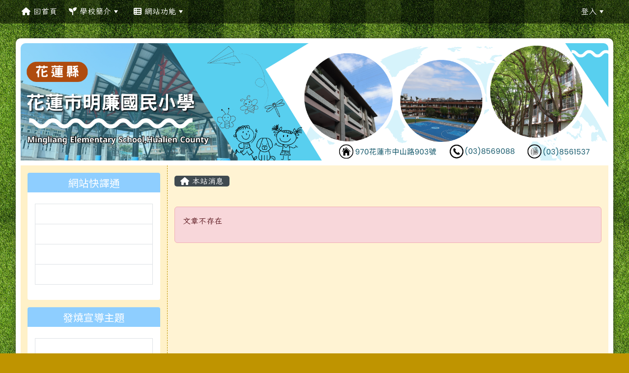

--- FILE ---
content_type: text/html; charset=UTF-8
request_url: https://www.mleps.hlc.edu.tw/modules/tadnews/index.php?nsn=3567
body_size: 11263
content:
<!DOCTYPE html>
<html lang="zh-TW">
    <head>
                <!--目前$_SESSION['bootstrap']="5"; -->
        <!--將目前的資料夾名稱，設定為樣板標籤變數 theme_name-->
                
        <!-- theme_id= 6-->
        

                            

        <meta charset="UTF-8">
        <meta name="viewport" content="width=device-width, initial-scale=1.0, shrink-to-fit=no">
        <meta http-equiv="X-UA-Compatible" content="ie=edge">

        
        <meta name="robots" content="index,follow">
        <meta name="keywords" content="明廉國小,合唱團,籃球隊,跆拳道,直排輪,閱讀教育">
        <meta name="description" content="花蓮縣花蓮市明廉國民小學，簡稱：明廉國小，地址：970花蓮市中山路903號，電話：03-8569088，特色：閱讀、籃球、兒童合唱團、STEAM。">
        <meta name="rating" content="general">
        <meta name="author" content="HLC XOOPS Group">
        <meta name="copyright" content="Copyright © 2001-2016">
        <meta name="generator" content="XOOPS">
        <meta property="og:title" content="花蓮縣花蓮市明廉國民小學 - 最新消息">
        <meta property="og:type" content="website">


        <meta property="og:image" content="https://xc.hlc.edu.tw/~mleps_www/uploads/tad_themes/school2022/logo/logo_6_2_sby.png">
        <meta property="og:site_name" content="花蓮縣花蓮市明廉國民小學">
        <!-- 網站的標題及標語 -->
        <title>花蓮縣花蓮市明廉國民小學 - 最新消息</title>

                <!-- Rss -->
        <link rel="alternate" type="application/rss+xml" title="RSS" href="https://www.mleps.hlc.edu.tw/backend.php">
        <!-- icon -->
        <link href="https://www.mleps.hlc.edu.tw/favicon.ico" rel="SHORTCUT ICON">
        <!-- Sheet Css -->
        <link rel="stylesheet" type="text/css" media="all" title="Style sheet" href="https://www.mleps.hlc.edu.tw/xoops.css">
        <!-- XOOPS theme Sheet Css -->
        <link rel="stylesheet" type="text/css" media="all" title="Style sheet" href="https://www.mleps.hlc.edu.tw/themes/school2022/css/xoops.css">
        <link href="https://www.mleps.hlc.edu.tw/modules/tadtools/bootstrap5/css/bootstrap.css" rel="stylesheet" media="all">
        <!-- theme_color= bootstrap5 -->

        <!-- SmartMenus core CSS (required) -->
        <link href="https://www.mleps.hlc.edu.tw/modules/tadtools/smartmenus/css/sm-core-css.css" media="all" rel="stylesheet">
        <!-- "sm-blue" menu theme (optional, you can use your own CSS, too) -->
                <!-- Theme Sheet Css -->
        <link rel="stylesheet" type="text/css" media="all" href="https://www.mleps.hlc.edu.tw/themes/school2022/css/style.css">

        <!-- 給模組套用的樣板標籤開始 -->
        <script src="https://www.mleps.hlc.edu.tw/browse.php?Frameworks/jquery/jquery.js" type="text/javascript"></script>
<script src="https://www.mleps.hlc.edu.tw/browse.php?Frameworks/jquery/plugins/jquery.ui.js" type="text/javascript"></script>
<script src="https://www.mleps.hlc.edu.tw/modules/tadtools/jquery/jquery.ui.touch-punch.min.js" type="text/javascript"></script>
<script src="https://www.mleps.hlc.edu.tw/include/xoops.js" type="text/javascript"></script>
<script src="https://www.mleps.hlc.edu.tw/themes/school2022/language/tchinese_utf8/script.js" type="text/javascript"></script>
<script src="https://www.mleps.hlc.edu.tw/modules/tadtools/jquery/jquery-migrate-3.5.2.js" type="text/javascript"></script>
<script src="https://www.mleps.hlc.edu.tw/modules/tadtools/colorbox/jquery.colorbox.js" type="text/javascript"></script>
<script src="https://www.mleps.hlc.edu.tw/modules/tadtools/prism/prism.js" type="text/javascript"></script>
<script src="https://www.mleps.hlc.edu.tw/modules/tadtools/sweet-alert/sweet-alert.js" type="text/javascript"></script>
<script type="text/javascript">
//<![CDATA[

            function delete_tad_news_func(nsn){
                swal({
                    title: '確定要刪除此資料？',
                    text: '相關資料通通都將會被移除！',
                    type: 'warning',
                    html: '',
                    showCancelButton: true,
                    confirmButtonColor: '#DD6B55',
                    confirmButtonText: '確定刪除！',
                    closeOnConfirm: false ,
                    allowOutsideClick: true
                },
                function(){
                    location.href='/modules/tadnews/index.php?op=delete_tad_news&nsn=' + nsn;
                });
            }
            
//]]></script>
<link rel="stylesheet" href="https://www.mleps.hlc.edu.tw/modules/tadtools/jquery/themes/base/jquery.ui.all.css" type="text/css" />
<link rel="stylesheet" href="https://www.mleps.hlc.edu.tw/language/tchinese_utf8/style.css" type="text/css" />
<link rel="stylesheet" href="https://www.mleps.hlc.edu.tw/modules/tadtools/css/vertical_menu.css" type="text/css" />
<link rel="stylesheet" href="https://www.mleps.hlc.edu.tw/media/font-awesome/css/font-awesome.min.css" type="text/css" />
<link rel="stylesheet" href="https://www.mleps.hlc.edu.tw/modules/tadtools/colorbox/colorbox.css" type="text/css" />
<link rel="stylesheet" href="https://www.mleps.hlc.edu.tw/modules/tadtools/css/xoops.css" type="text/css" />
<link rel="stylesheet" href="https://www.mleps.hlc.edu.tw/modules/tadtools/css/fontawesome6/css/all.min.css" type="text/css" />
<link rel="stylesheet" href="https://www.mleps.hlc.edu.tw/modules/tadtools/prism/prism.css" type="text/css" />
<link rel="stylesheet" href="https://www.mleps.hlc.edu.tw/modules/tadtools/sweet-alert/sweet-alert.css" type="text/css" />
<link rel="stylesheet" href="https://www.mleps.hlc.edu.tw/modules/tadtools/css/xoops.css?t=20250304" type="text/css" />
<link rel="stylesheet" href="https://www.mleps.hlc.edu.tw/modules/tadnews/css/module.css" type="text/css" />
<link rel="stylesheet" href="https://www.mleps.hlc.edu.tw/modules/tadnews/css/module2.css" type="text/css" />
<link rel="stylesheet" href="https://www.mleps.hlc.edu.tw/modules/tadtools/css/iconize.css" type="text/css" />


        <!-- 給模組套用的樣板標籤結束 -->

        <!-- 局部套用的樣式，如果有載入完整樣式 theme_css.tpl 那就不需要這一部份 -->
        <!--導覽工具列、區塊標題CSS設定開始-->
<style type="text/css">
    body {
        color: #202020;
        background-color: #bf9400;
        background-image: url('https://xc.hlc.edu.tw/~mleps_www/uploads/tad_themes/school2022/bg/bg_44_18_rjl.jpg');        background-position: center bottom;
        background-repeat: repeat;
        background-attachment: scroll;
        background-size: auto;
        font-size: 1rem;
        font-family: Iansui;    }

    a {
        color:#0072df;
        font-family: Iansui;    }

    a:hover {
        color:#a40019;
    }
    #nav-container, #nav-wrapper {
                    /* position: relative; */
                z-index: 11;
                                    background: transparent;
                        }

    #xoops_theme_nav {
                    background-color: tranparent;
            }

    /* theme_css_blocks.tpl */
        .leftBlock .blockTitle{
        font-size: 1.3rem;        color: #ffffff;        background-color: #8eceff;                                    }

    .leftBlock a.block_config,
    .leftBlock a.tad_block_config{
        float: right;
        position: relative;
        z-index: 1;
    }

        .leftBlock{
        position: relative;
background: #ffffff;
overflow: hidden;
margin: 15px 0px 15px;
border-radius: 4px;
    }
    
        .leftBlock .blockTitle{
        padding: 8px 15px 8px 15px;
font-family: 'Noto Sans TC', sans-serif;
text-align: center;
    }
    
        .leftBlock .blockContent{
        padding: 15px;
    }
    
    .rightBlock .blockTitle{
        font-size: 1.3rem;        color: #ffffff;        background-color: #8eceff;                                    }

    .rightBlock a.block_config,
    .rightBlock a.tad_block_config{
        float: right;
        position: relative;
        z-index: 1;
    }

        .rightBlock{
        position: relative;
background: #fff;
overflow: hidden;
margin: 15px 0px 15px;
border-radius: 4px;
    }
    
        .rightBlock .blockTitle{
        padding: 8px 15px 8px 15px;
font-family: 'Noto Sans TC', sans-serif;
text-align: center;
    }
    
        .rightBlock .blockContent{
        padding: 15px;
    }
    
    .centerBlock .blockTitle{
        font-size: 1.3rem;        color: #ffffff;        background-color: #2aa900;                                    }

    .centerBlock a.block_config,
    .centerBlock a.tad_block_config{
        float: right;
        position: relative;
        z-index: 1;
    }

        .centerBlock{
        position: relative;
background: #fff;
overflow: hidden;
margin: 15px 0px 15px;
border-radius: 4px;
    }
    
        .centerBlock .blockTitle{
        padding: 8px 15px 8px 15px;
font-family: 'Noto Sans TC', sans-serif;
text-align: center;
    }
    
        .centerBlock .blockContent{
        padding: 15px;
    }
    
    .centerLeftBlock .blockTitle{
        font-size: 1.3rem;        color: #ffffff;        background-color: #959f00;                                    }

    .centerLeftBlock a.block_config,
    .centerLeftBlock a.tad_block_config{
        float: right;
        position: relative;
        z-index: 1;
    }

        .centerLeftBlock{
        position: relative;
background: #fff;
overflow: hidden;
margin: 15px 0px 15px;
border-radius: 4px;
    }
    
        .centerLeftBlock .blockTitle{
        padding: 8px 15px 8px 15px;
font-family: 'Noto Sans TC', sans-serif;
text-align: center;
    }
    
        .centerLeftBlock .blockContent{
        padding: 15px;
    }
    
    .centerRightBlock .blockTitle{
        font-size: 1.3rem;        color: #ffffff;        background-color: #959f00;                                    }

    .centerRightBlock a.block_config,
    .centerRightBlock a.tad_block_config{
        float: right;
        position: relative;
        z-index: 1;
    }

        .centerRightBlock{
        position: relative;
background: #fff;
overflow: hidden;
margin: 15px 0px 15px;
border-radius: 4px;
    }
    
        .centerRightBlock .blockTitle{
        padding: 8px 15px 8px 15px;
font-family: 'Noto Sans TC', sans-serif;
text-align: center;
    }
    
        .centerRightBlock .blockContent{
        padding: 15px;
    }
    
    .centerBottomBlock .blockTitle{
        font-size: 1.3rem;        color: #ffffff;        background-color: #959f00;                                    }

    .centerBottomBlock a.block_config,
    .centerBottomBlock a.tad_block_config{
        float: right;
        position: relative;
        z-index: 1;
    }

        .centerBottomBlock{
        position: relative;
background: #fff;
overflow: hidden;
margin: 15px 0px 15px;
border-radius: 4px;
    }
    
        .centerBottomBlock .blockTitle{
        padding: 8px 15px 8px 15px;
font-family: 'Noto Sans TC', sans-serif;
text-align: center;
    }
    
        .centerBottomBlock .blockContent{
        padding: 15px;
    }
    
    .centerBottomLeftBlock .blockTitle{
        font-size: 1.3rem;        color: #ffffff;        background-color: #959f00;                                    }

    .centerBottomLeftBlock a.block_config,
    .centerBottomLeftBlock a.tad_block_config{
        float: right;
        position: relative;
        z-index: 1;
    }

        .centerBottomLeftBlock{
        position: relative;
background: #fff;
overflow: hidden;
margin: 15px 0px 15px;
border-radius: 4px;
    }
    
        .centerBottomLeftBlock .blockTitle{
        padding: 8px 15px 8px 15px;
font-family: 'Noto Sans TC', sans-serif;
text-align: center;
    }
    
        .centerBottomLeftBlock .blockContent{
        padding: 15px;
    }
    
    .centerBottomRightBlock .blockTitle{
        font-size: 1.3rem;        color: #ffffff;        background-color: #959f00;                                    }

    .centerBottomRightBlock a.block_config,
    .centerBottomRightBlock a.tad_block_config{
        float: right;
        position: relative;
        z-index: 1;
    }

        .centerBottomRightBlock{
        position: relative;
background: #fff;
overflow: hidden;
margin: 15px 0px 15px;
border-radius: 4px;
    }
    
        .centerBottomRightBlock .blockTitle{
        padding: 8px 15px 8px 15px;
font-family: 'Noto Sans TC', sans-serif;
text-align: center;
    }
    
        .centerBottomRightBlock .blockContent{
        padding: 15px;
    }
    
    .footerCenterBlock .blockTitle{
        font-size: 1.4rem;        color: #ffffff;        background-color: #ff6e58;                                    }

    .footerCenterBlock a.block_config,
    .footerCenterBlock a.tad_block_config{
        float: right;
        position: relative;
        z-index: 1;
    }

    
    
    
    .footerLeftBlock .blockTitle{
        font-size: 1.4rem;        color: #ffffff;        background-color: #ff6e58;                                    }

    .footerLeftBlock a.block_config,
    .footerLeftBlock a.tad_block_config{
        float: right;
        position: relative;
        z-index: 1;
    }

    
    
    
    .footerRightBlock .blockTitle{
        font-size: 1.4rem;        color: #ffffff;        background-color: #ff6e58;                                    }

    .footerRightBlock a.block_config,
    .footerRightBlock a.tad_block_config{
        float: right;
        position: relative;
        z-index: 1;
    }

    
    
    

    /* theme_css_navbar.tpl */
    .sm-mint {
  border-top: 2px solid #8c9600;
  border-bottom: 2px solid #8c9600;
  background: transparent;
}
.sm-mint a, .sm-mint a:hover, .sm-mint a:focus, .sm-mint a:active {
  padding: 15px 12px;
  /* make room for the toggle button (sub indicator) */
  padding-right: 58px;
  color: #ffffff;
  font-family: Iansui, ;
  font-size: 1rem;
  font-weight: normal;
  line-height: 17px;
  text-decoration: none;
}
.sm-mint a.current {
  font-weight: bold;
}
.sm-mint a.disabled {
  color: #cccccc;
}
.sm-mint a .sub-arrow {
  position: absolute;
  top: 50%;
  margin-top: -17px;
  left: auto;
  right: 4px;
  width: 34px;
  height: 34px;
  overflow: hidden;
  font: bold 0.875rem/2.125rem monospace !important;
  text-align: center;
  text-shadow: none;
  background: #8c9600;
  color:#ffffff;
  border-radius: 4px;
}
.sm-mint a .sub-arrow::before {
  content: '+';
}
.sm-mint a.highlighted .sub-arrow::before {
  content: '-';
}
.sm-mint li {
  border-top: 1px solid #ffffff22;
}
.sm-mint > li:first-child {
  border-top: 0;
}
.sm-mint ul {
  background: #8c960088;
}

.sm-mint ul a,
.sm-mint ul ul a,
.sm-mint ul ul ul a,
.sm-mint ul ul ul ul a,
.sm-mint ul ul ul ul ul a{
  color: #ffffff;
  font-size: 1rem;
  border-left: 8px solid transparent;
}

.sm-mint ul a:hover,
.sm-mint ul a:focus,
.sm-mint ul a:active,
.sm-mint ul ul a:hover,
.sm-mint ul ul a:focus,
.sm-mint ul ul a:active,
.sm-mint ul ul ul a:hover,
.sm-mint ul ul ul a:focus,
.sm-mint ul ul ul a:active,
.sm-mint ul ul ul ul a:hover,
.sm-mint ul ul ul ul a:focus,
.sm-mint ul ul ul ul a:active,
.sm-mint ul ul ul ul ul a:hover,
.sm-mint ul ul ul ul ul a:focus,
.sm-mint ul ul ul ul ul a:active  {
    background: #8c9600;
    color: #ffffff;
}

@media (min-width: 768px) {
  /* Switch to desktop layout
  -----------------------------------------------
     These transform the menu tree from
     collapsible to desktop (navbar + dropdowns)
  -----------------------------------------------*/
  /* start... (it's not recommended editing these rules) */
  .sm-mint ul {
    position: absolute;
    width: 12em;
    z-index: 250;
  }

  .sm-mint li {
    float: left;
  }

  .sm-mint.sm-rtl li {
    float: right;
  }

  .sm-mint ul li, .sm-mint.sm-rtl ul li, .sm-mint.sm-vertical li {
    float: none;
  }

  .sm-mint a {
    white-space: nowrap;
  }

  .sm-mint ul a, .sm-mint.sm-vertical a {
    white-space: normal;
  }

  .sm-mint .sm-nowrap > li > a, .sm-mint .sm-nowrap > li > :not(ul) a {
    white-space: nowrap;
  }

  /* ...end */
  .sm-mint {
    border-top: 0;
    background: transparent;
  }
  .sm-mint a, .sm-mint a:hover, .sm-mint a:focus, .sm-mint a:active, .sm-mint a.highlighted {
    padding: 15px 12px;
    color: #ffffff;
    border-radius: 4px 4px 0 0;
    border-radius: 0;
  }
  .sm-mint a:hover, .sm-mint a:focus, .sm-mint a:active {
    background: #8c9600;
    color: #ffffff;
  }

  .sm-mint a.highlighted {
    background: #8c9600;
    color: #ffffff;
    box-shadow: 0 4px 3px rgba(0, 0, 0, 0.25);
  }


  .sm-mint a.disabled {
    background: transparent;
    color: #cccccc;
    box-shadow: none;
  }
  .sm-mint a.has-submenu {
    padding-right: 34px;
  }

  .sm-mint a .sub-arrow {
    top: 50%;
    margin-top: -3px;
    right: 20px;
    width: 0;
    height: 0;
    border-width: 6px 4.02px 0 4.02px;
    border-style: solid dashed dashed dashed;
    border-color: #ffffff transparent transparent transparent;
    background: transparent;
    border-radius: 0;
  }
  .sm-mint a:hover .sub-arrow, .sm-mint a:focus .sub-arrow, .sm-mint a:active .sub-arrow {
    border-color: #ffffff transparent transparent transparent;
  }
  .sm-mint a.highlighted .sub-arrow {
    border-color: #ffffff transparent transparent transparent;
  }
  .sm-mint a.disabled .sub-arrow {
    border-color: #ffffff transparent transparent transparent;
  }
  .sm-mint a .sub-arrow::before {
    display: none;
  }
  .sm-mint li {
    border-top: 0;
  }
  .sm-mint ul {
    border: 0;
    padding: 8px 0;
    background: #8c9600;
    border-radius: 0 4px 4px 4px;
    box-shadow: 0 4px 3px rgba(0, 0, 0, 0.25);
  }
  .sm-mint ul ul {
    border-radius: 4px;
  }

  .sm-mint ul a, .sm-mint ul a:hover, .sm-mint ul a:focus, .sm-mint ul a:active, .sm-mint ul a.highlighted {
        padding: 12px 20px;
        border-radius: 0;
        border-bottom: 1px solid #00000011;
      }

  .sm-mint ul li:last-child a{
    border-bottom: none;
          padding: 12px 20px 6px;
      }

  .sm-mint ul a:hover, .sm-mint ul a:focus, .sm-mint ul a:active, .sm-mint ul a.highlighted {
    background: #8c9600;
    color: #ffffff;
    box-shadow: none;
  }
  .sm-mint ul a.disabled {
    background: transparent;
    color: #b3b3b3;
  }

  .sm-mint ul a.has-submenu {
    padding-right: 20px;
  }

  .sm-mint ul a .sub-arrow {
    right: 10px;
    margin-top: -4.02px;
    border-width: 4.02px 0 4.02px 6px;
    border-style: dashed dashed dashed solid;
    border-color: transparent transparent transparent #ffffff;
  }

  .sm-mint ul a:hover .sub-arrow, .sm-mint ul a:focus .sub-arrow, .sm-mint ul a:active .sub-arrow, .sm-mint ul a.highlighted .sub-arrow {
    border-color: transparent transparent transparent #ffffff;
  }

  .sm-mint ul a.disabled .sub-arrow {
    border-color: transparent transparent transparent #ffffff;
  }
  .sm-mint .scroll-up,
  .sm-mint .scroll-down {
    position: absolute;
    display: none;
    visibility: hidden;
    overflow: hidden;
    background: #8c9600;
    height: 20px;
  }
  .sm-mint .scroll-up-arrow,
  .sm-mint .scroll-down-arrow {
    position: absolute;
    top: 6px;
    left: 50%;
    margin-left: -8px;
    width: 0;
    height: 0;
    overflow: hidden;
    border-width: 0 6px 8px 6px;
    border-style: dashed dashed solid dashed;
    border-color: transparent transparent #ffffff transparent;
  }


  .sm-mint .scroll-down-arrow {
    border-width: 8px 6px 0 6px;
    border-style: solid dashed dashed dashed;
    border-color: #ffffff transparent transparent transparent;
  }
  .sm-mint.sm-rtl a.has-submenu {
    padding-right: 20px;
    padding-left: 34px;
  }
  .sm-mint.sm-rtl a .sub-arrow {
    right: auto;
    left: 20px;
  }
  .sm-mint.sm-rtl.sm-vertical {
    border-right: 0;
    border-left: 2px solid #8c9600;
  }
  .sm-mint.sm-rtl.sm-vertical a {
    border-radius: 0 4px 4px 0;
  }
  .sm-mint.sm-rtl.sm-vertical a.has-submenu {
    padding: 10px 20px;
  }
  .sm-mint.sm-rtl.sm-vertical a .sub-arrow {
    right: auto;
    left: 10px;
    border-width: 4.02px 6px 4.02px 0;
    border-style: dashed solid dashed dashed;
    border-color: transparent #ffffff transparent transparent;
  }
  .sm-mint.sm-rtl.sm-vertical a:hover .sub-arrow, .sm-mint.sm-rtl.sm-vertical a:focus .sub-arrow, .sm-mint.sm-rtl.sm-vertical a:active .sub-arrow, .sm-mint.sm-rtl.sm-vertical a.highlighted .sub-arrow {
    border-color: transparent #ffffff transparent transparent;
  }
  .sm-mint.sm-rtl.sm-vertical a.disabled .sub-arrow {
    border-color: transparent #ffffff transparent transparent;
  }
  .sm-mint.sm-rtl ul {
    border-radius: 4px 0 4px 4px;
  }
  .sm-mint.sm-rtl ul a {
    border-radius: 0 !important;
  }
  .sm-mint.sm-rtl ul a.has-submenu {
    padding: 10px 20px !important;
  }
  .sm-mint.sm-rtl ul a .sub-arrow {
    right: auto;
    left: 10px;
    border-width: 4.02px 6px 4.02px 0;
    border-style: dashed solid dashed dashed;
    border-color: transparent #ffffff transparent transparent;
  }
  .sm-mint.sm-rtl ul a:hover .sub-arrow, .sm-mint.sm-rtl ul a:focus .sub-arrow, .sm-mint.sm-rtl ul a:active .sub-arrow, .sm-mint.sm-rtl ul a.highlighted .sub-arrow {
    border-color: transparent #ffffff transparent transparent;
  }
  .sm-mint.sm-rtl ul a.disabled .sub-arrow {
    border-color: transparent #ffffff transparent transparent;
  }
  .sm-mint.sm-vertical {
    border-bottom: 0;
    border-right: 2px solid #8c9600;
  }
  .sm-mint.sm-vertical a {
    padding: 10px 20px;
    border-radius: 4px 0 0 4px;
  }
  .sm-mint.sm-vertical a:hover, .sm-mint.sm-vertical a:focus, .sm-mint.sm-vertical a:active, .sm-mint.sm-vertical a.highlighted {
    background: #8c9600;
    color: #ffffff;
    box-shadow: none;
  }
  .sm-mint.sm-vertical a.disabled {
    background: transparent;
    color: #cccccc;
  }
  .sm-mint.sm-vertical a .sub-arrow {
    right: 10px;
    margin-top: -4.02px;
    border-width: 4.02px 0 4.02px 6px;
    border-style: dashed dashed dashed solid;
    border-color: transparent transparent transparent #ffffff;
  }
  .sm-mint.sm-vertical a:hover .sub-arrow, .sm-mint.sm-vertical a:focus .sub-arrow, .sm-mint.sm-vertical a:active .sub-arrow, .sm-mint.sm-vertical a.highlighted .sub-arrow {
    border-color: transparent transparent transparent #ffffff;
  }
  .sm-mint.sm-vertical a.disabled .sub-arrow {
    border-color: transparent transparent transparent #ffffff;
  }
  .sm-mint.sm-vertical ul {
    border-radius: 4px !important;
  }
  .sm-mint.sm-vertical ul a {
    padding: 10px 20px;
  }
}

/*# sourceMappingURL=sm-mint.css.map */

#main-nav {
    border: none;
    position: relative;
    min-height: 3rem;
    }

/* Complete navbar .sm-mint */


.nav-brand {
  float: left;
  margin: 0;
}

.nav-brand a {
  display: block;
    padding: 11px 11px 11px 20px;
    color: #ffffff;
  font-size: 1.2rem;
  font-weight: normal;
  text-decoration: none;
}

#main-menu {
  clear: both;
  border-bottom: 0;
}

@media (min-width: 768px) {
  #main-menu {
    clear: none;
  }
}

/* Mobile menu toggle button */

.main-menu-btn {
  float: right;
  margin: 5px 10px;
  position: relative;
  display: inline-block;
  width: 29px;
  height: 29px;
  text-indent: 29px;
  white-space: nowrap;
  overflow: hidden;
  cursor: pointer;
  -webkit-tap-highlight-color: rgba(0, 0, 0, 0);
}

/* hamburger icon */

.main-menu-btn-icon,
.main-menu-btn-icon:before,
.main-menu-btn-icon:after {
  position: absolute;
  top: 50%;
  left: 2px;
  height: 2px;
  width: 24px;
  background: #ffffff;
  -webkit-transition: all 0.25s;
  transition: all 0.25s;
}

.main-menu-btn-icon:before {
  content: '';
  top: -7px;
  left: 0;
}

.main-menu-btn-icon:after {
  content: '';
  top: 7px;
  left: 0;
}

/* x icon */

#main-menu-state:checked ~ .main-menu-btn .main-menu-btn-icon {
  height: 0;
  background: transparent;
}

#main-menu-state:checked ~ .main-menu-btn .main-menu-btn-icon:before {
  top: 0;
  -webkit-transform: rotate(-45deg);
  transform: rotate(-45deg);
}

#main-menu-state:checked ~ .main-menu-btn .main-menu-btn-icon:after {
  top: 0;
  -webkit-transform: rotate(45deg);
  transform: rotate(45deg);
}

/* hide menu state checkbox (keep it visible to screen readers) */

#main-menu-state {
  position: absolute;
  width: 1px;
  height: 1px;
  margin: -1px;
  border: 0;
  padding: 0;
  overflow: hidden;
  clip: rect(1px, 1px, 1px, 1px);
}

/* hide the menu in mobile view */

#main-menu-state:not(:checked) ~ #main-menu {
  display: none;
}

#main-menu-state:checked ~ #main-menu {
  display: block;
}

@media (min-width: 768px) {
  /* hide the button in desktop view */
  .main-menu-btn {
    position: absolute;
    top: -99999px;
  }
  /* always show the menu in desktop view */
  #main-menu-state:not(:checked) ~ #main-menu {
    display: block;
  }
}

</style>
<!--導覽工具列、區塊標題CSS設定 by hc-->
        <style type="text/css">
            
#xoops_theme_left_zone{
    border-right:1px dashed #bf9400;
    background-color:#fff1c8;
    padding: 0px 14px;
}
#xoops_theme_center_zone{
    background-color:#fff1c8cc;
    padding: 0px 14px;
}
#xoops_theme_right_zone {
    border-left:1px dashed #bf9400;
    background-color:#fff1c8;
    padding: 0px 14px;
}            #page-wrapper,
#top-wrapper,#top-display,
#logo-wrapper,#logo-display,
#nav-wrapper,#nav-display,
#slide-wrapper,#slide-display,
#base-wrapper,#base-display,
#footer-wrapper,#footer-display,
#bottom-wrapper,#bottom-display
{
    max-width: 100%;
}

#page-wrapper{
    position: relative;
    padding: 0px;
    margin: auto;
    
        background: #ffffff ;    margin-top: 30px;    margin-bottom: 60px;        
                                            

    box-shadow: 0px 0px 6px 3px rgba(50, 50, 50, 0.4);    padding: 10px;
border-radius: 10px;}

#page-display{
            margin: 0px auto;
                    }

#page-display>div{
    padding: 0px;
    margin: 0px;
}


@media (min-width: 768px) {
    #page-wrapper{
            }
}


@media (max-width: 768px) {
    #page-wrapper, #page-display{
        max-width: 100%;
    }

    #page-wrapper{
        padding: 0px;
        margin: 0px;
    }
}

#top-wrapper{
    position: relative;
    padding: 0px;
    margin: auto;
    
    z-index: 8;    background: #80d3d6 ;    margin-top: 0px;    margin-bottom: 0px;        
            

        font-size: 0.95rem;}

#top-display{
            margin: 0px auto;
    padding: 6px 0px;        background-color: #80d3d6;    min-height: 50px;    }

#top-display>div{
    padding: 0px;
    margin: 0px;
}

    #top-wrapper,
    #top-display,
    #top-display img {
        border-radius: 0px;
    }

@media (min-width: 768px) {
    #top-wrapper{
            }
}


@media (max-width: 768px) {
    #top-wrapper, #top-display{
        max-width: 100%;
    }

    #page-wrapper{
        padding: 0px;
        margin: 0px;
    }
}

#logo-wrapper{
    position: relative;
    padding: 0px;
    margin: auto;
    
    z-index: 7;    background: transparent ;    margin-top: 0px;    margin-bottom: 0px;        
            

        }

#logo-display{
            margin: 0px auto;
    padding: 10px;        background-color: transparent;        }

#logo-display>div{
    padding: 0px;
    margin: 0px;
}


@media (min-width: 768px) {
    #logo-wrapper{
            }
}


@media (max-width: 768px) {
    #logo-wrapper, #logo-display{
        max-width: 100%;
    }

    #page-wrapper{
        padding: 0px;
        margin: 0px;
    }
}
#logo-wrapper{
    }

#nav-wrapper{
    position: relative;
    padding: 0px;
    margin: auto;
    
    z-index: 80;    background: #00000077 ;    margin-top: 0px;    margin-bottom: 0px;        
            

        }

#nav-display{
            max-width:95%;
            margin: 0px auto;
    padding: 0px;                }

#nav-display>div{
    padding: 0px;
    margin: 0px;
}

    #nav-wrapper,
    #nav-display,
    #nav-display img {
        border-radius: 0px;
    }

@media (min-width: 768px) {
    #nav-wrapper{
            }
}


@media (max-width: 768px) {
    #nav-wrapper, #nav-display{
        max-width: 100%;
    }

    #page-wrapper{
        padding: 0px;
        margin: 0px;
    }
}                        #nav-display {
            background: transparent ;
        }
        #nav-wrapper{
            background: #00000077 ;
        }
    
#main-menu li {
    color:#ffffff;
}

#slide-wrapper{
    position: relative;
    padding: 0px;
    margin: auto;
    
        background: transparent ;    margin-top: 0px;    margin-bottom: 10px;        
            

        }

#slide-display{
            margin: 0px auto;
    padding: 0px;        background-color: transparent;        }

#slide-display>div{
    padding: 0px;
    margin: 0px;
}

    #slide-wrapper,
    #slide-display,
    #slide-display img {
        border-radius: 10px 10px 0px  0px;
    }

@media (min-width: 768px) {
    #slide-wrapper{
            }
}


@media (max-width: 768px) {
    #slide-wrapper, #slide-display{
        max-width: 100%;
    }

    #page-wrapper{
        padding: 0px;
        margin: 0px;
    }
}

#middle-wrapper{
    position: relative;
    padding: 0px;
    margin: auto;
    
        background: transparent ;    margin-top: 0px;    margin-bottom: 0px;        
            

        }

#middle-display{
            margin: 0px auto;
    padding: 10px;        background-color: transparent;        }

#middle-display>div{
    padding: 0px;
    margin: 0px;
}

    #middle-wrapper,
    #middle-display,
    #middle-display img {
        border-radius: 0px;
    }

@media (min-width: 768px) {
    #middle-wrapper{
            }
}


@media (max-width: 768px) {
    #middle-wrapper, #middle-display{
        max-width: 100%;
    }

    #page-wrapper{
        padding: 0px;
        margin: 0px;
    }
}
#content-wrapper{
    position: relative;
    padding: 0px;
    margin: auto;
    
        background: #ffffff ;    margin-top: 0px;    margin-bottom: 0px;        
            

        }

#content-display{
            margin: 0px auto;
    padding: 0px;                color: #202020;}

#content-display>div{
    padding: 0px;
    margin: 0px;
}

    #content-wrapper,
    #content-display,
    #content-display img {
        border-radius: 10px;
    }

@media (min-width: 768px) {
    #content-wrapper{
            }
}


@media (max-width: 768px) {
    #content-wrapper, #content-display{
        max-width: 100%;
    }

    #page-wrapper{
        padding: 0px;
        margin: 0px;
    }
}


#footer-wrapper{
    position: relative;
    padding: 0px;
    margin: auto;
    
        background: #007ab3 ;    margin-top: 0px;    margin-bottom: 0px;        
            

        text-align: left;}

#footer-display{
            margin: 0px auto;
    padding: 20px;        background-color: #007ab3;    min-height: 20px;    color: #ffffff;}

#footer-display>div{
    padding: 0px;
    margin: 0px;
}

    #footer-wrapper,
    #footer-display,
    #footer-display img {
        border-radius: 0px;
    }

@media (min-width: 768px) {
    #footer-wrapper{
            }
}


@media (max-width: 768px) {
    #footer-wrapper, #footer-display{
        max-width: 100%;
    }

    #page-wrapper{
        padding: 0px;
        margin: 0px;
    }
}    #footer-display a,
    #footer-display a:hover,
    #footer-display a:active ,
    #footer-display a:visited {
        color:#ffffff;
    }


#bottom-wrapper{
    position: relative;
    padding: 0px;
    margin: auto;
    
        background: #585858 ;    margin-top: 0px;    margin-bottom: 0px;        
            

        }

#bottom-display{
            margin: 0px auto;
    padding: 10px;        background-color: #585858;    min-height: 40px;    color: #ffffff;}

#bottom-display>div{
    padding: 0px;
    margin: 0px;
}

    #bottom-wrapper,
    #bottom-display,
    #bottom-display img {
        border-radius: 0px;
    }

@media (min-width: 768px) {
    #bottom-wrapper{
            }
}


@media (max-width: 768px) {
    #bottom-wrapper, #bottom-display{
        max-width: 100%;
    }

    #page-wrapper{
        padding: 0px;
        margin: 0px;
    }
}    #bottom-display a,
    #bottom-display a:hover,
    #bottom-display a:active ,
    #bottom-display a:visited {
        color:#ffffff;
    }

@media (min-width: 768px) {
    #page-wrapper{
        max-width: 95%;
    }
}        </style>

        <!-- 載入bootstrap -->
                <!--Bootstrap js-->
        <script src="https://www.mleps.hlc.edu.tw/modules/tadtools/bootstrap5/js/bootstrap.bundle.js"></script>

        <!-- SmartMenus jQuery plugin -->
        <script type="text/javascript" src="https://www.mleps.hlc.edu.tw/modules/tadtools/smartmenus/jquery.smartmenus.js"></script>


        <script type="text/javascript">
            // SmartMenus init
            $(function() {
                $('#main-menu').smartmenus({
                    hideTimeout: 0,      // 滑鼠移開不延遲關閉
                                            showOnClick: false,
                        noMouseOver: false,// 滑鼠移過開啟
                                        hideOnClick: true, // 點擊外部時關閉
                                        bottomToTopSubMenus: false
                                    });

            // SmartMenus mob
                var $mainMenuState = $('#main-menu-state');
                if ($mainMenuState.length) {
                    // animate mobile menu
                    $mainMenuState.change(function(e) {
                        var $menu = $('#main-menu');
                        if (this.checked) {
                            $menu.hide().slideDown(250, function() { $menu.css('display', ''); });
                        } else {
                            $menu.show().slideUp(250, function() { $menu.css('display', ''); });
                        }
                    });
                    // hide mobile menu beforeunload
                    $(window).bind('beforeunload unload', function() {
                        if ($mainMenuState[0].checked) {
                            $mainMenuState[0].click();
                        }
                    });
                }
            });
        </script>    </head>

    <body >

        <!-- 導覽列區域 -->
                        <div id="nav-wrapper">
        <div id="nav-display">
            <div>
                <script type="title/javascript" src="https://www.mleps.hlc.edu.tw/modules/tadtools/smartmenus/jquery.smartmenus.min.js"></script>

<script>
    function tad_themes_popup(URL) {
        $.colorbox({iframe:true, width:"80%", height:"90%",href : URL});
    }
</script>

<!-- fixed-top -->
<nav role="navigation" id="main-nav">

    <!-- Mobile menu toggle button (hamburger/x icon) -->
    <input id="main-menu-state" type="checkbox" />
    <label class="main-menu-btn" for="main-menu-state">
    <span class="main-menu-btn-icon"></span> Toggle main menu visibility
    </label>


                

    <ul id="main-menu" class="sm sm-mint d-md-flex flex-md-wrap">
                    <li>
                <a href="https://www.mleps.hlc.edu.tw/index.php"><i class="fa fa-home" aria-hidden="true"></i> 回首頁</a>
            </li>
                                    <li>
        <a href="#" ><i class="fas fa-seedling"></i> 學校簡介</a>
                                    <ul>
                    <li>

                <a href="https://www.mleps.hlc.edu.tw/modules/tadnews/page.php?nsn=10734" target="_self" title="校史沿革"><i class="fa fa-chevron-circle-right"></i> 校史沿革</a>
                            </li>
                    <li>

                <a href="https://##" target="_self" title="地理位置"><i class="fa fa-chevron-circle-right"></i> 地理位置</a>
                            </li>
                    <li>

                <a href="https://##" target="_self" title="學區範圍"><i class="fa fa-chevron-circle-right"></i> 學區範圍</a>
                            </li>
                    <li>

                <a href="https://##" target="_self" title="作息時間"><i class="fa fa-chevron-circle-right"></i> 作息時間</a>
                            </li>
                    <li>

                <a href="https://##" target="_self" title="家長會"><i class="fa fa-chevron-circle-right"></i> 家長會</a>
                            </li>
                    <li>

                <a href="https://##" target="_self" title="電話分機"><i class="fa fa-chevron-circle-right"></i> 電話分機</a>
                            </li>
                    <li>

                <a href="https://##" target="_self" title="安全地圖"><i class="fa fa-chevron-circle-right"></i> 安全地圖</a>
                            </li>
                    <li>

                <a href="https://www.mleps.hlc.edu.tw/modules/tadnews/page.php?nsn=10737" target="_self" title="校歌悠揚"><i class="fa fa-chevron-circle-right"></i> 校歌悠揚</a>
                            </li>
            </ul>
            </li>
    <li>
        <a href="#" ><i class="fas fa-th-list"></i> 網站功能</a>
                                    <ul>
                    <li>

                <a href="https://www.mleps.hlc.edu.tw/modules/tadnews/" target="" title="最新消息"><i class="fa fa-th-list"></i> 最新消息</a>
                            </li>
                    <li>

                <a href="https://www.mleps.hlc.edu.tw/modules/tad_honor/" target="" title="榮譽榜"><i class="fa fa-th-list"></i> 榮譽榜</a>
                            </li>
                    <li>

                <a href="https://www.mleps.hlc.edu.tw/modules/tadgallery/" target="" title="電子相簿"><i class="fa fa-th-list"></i> 電子相簿</a>
                            </li>
                    <li>

                <a href="https://www.mleps.hlc.edu.tw/modules/tad_player/" target="" title="影音播放"><i class="fa fa-th-list"></i> 影音播放</a>
                            </li>
                    <li>

                <a href="https://www.mleps.hlc.edu.tw/modules/tad_uploader/" target="" title="檔案下載"><i class="fa fa-th-list"></i> 檔案下載</a>
                            </li>
                    <li>

                <a href="https://www.mleps.hlc.edu.tw/modules/tad_booking/index.php" target="_self" title="場地預約"><i class="fa fa-th-list"></i> 場地預約</a>
                            </li>
                    <li>

                <a href="https://www.mleps.hlc.edu.tw/modules/tad_repair/" target="_self" title="設備報修"><i class="fa fa-th-list"></i> 設備報修</a>
                            </li>
            </ul>
            </li>
        <li class="flex-grow-1 hide-in-phone">
            <a accesskey="U" href="#xoops_theme_nav_key" title="上方導覽工具列" id="xoops_theme_nav_key" style="color: transparent; font-size: 0.625rem;" class="disabled">:::</a>
        </li>

        
                    <li>
                <a href="#">
                登入                </a>
                    <ul>

            <li>
            <form action="https://www.mleps.hlc.edu.tw/user.php" method="post">
                <fieldset style="min-width: 200px; margin: 10px;">
                    <legend>
                        登入                    </legend>
                                        <div class="form-group row mb-3">
                        <label class="col-md-4 col-form-label text-sm-end" for="uname">
                            帳號
                        </label>
                        <div class="col-md-8">
                            <input type="text" name="uname"  id="uname" placeholder="請輸入帳號"  class="form-control">
                        </div>
                    </div>

                    <div class="form-group row mb-3">
                        <label class="col-md-4 col-form-label text-sm-end" for="pass">
                            密碼
                        </label>
                        <div class="col-md-8">
                        <input type="password" name="pass" id="pass" placeholder="請輸入密碼" class="form-control">
                        </div>
                    </div>

                    <div class="form-group row mb-3">
                        <label class="col-md-4 col-form-label text-sm-end">
                        </label>
                        <div class="col-md-8 d-grid gap-2">
                            <input type="hidden" name="xoops_redirect" value="/modules/tadnews/index.php?nsn=3567">
                            <input type="hidden" name="rememberme" value="On">
                            <input type="hidden" name="op" value="login">
                            <input type="hidden" name="xoops_login" value="1">
                            <button type="submit" class="btn btn-primary btn-block">登入</button>
                        </div>
                    </div>
                </fieldset>

                            </form>
        </li>
    
    
        <li>
            <a href="https://www.mleps.hlc.edu.tw/modules/tadtools/ajax_file.php?op=remove_json" title="重整畫面圖示">
                <i class="fa fa-refresh"></i> 重取設定
            </a>
        </li>
    </ul>
            </li>
            </ul>
</nav>

<!-- $use_pin = 1 , $pin_zone = nav , $navbar_pos = fixed-top -->
    <script type="text/javascript" src="https://www.mleps.hlc.edu.tw/modules/tadtools/jquery.sticky/jquery.sticky.js"></script>
    <script type="text/javascript">
    $(document).ready(function(){
        $("#nav-wrapper").sticky({topSpacing:0 , zIndex: 100});
    });
    </script>

<script type="text/javascript">
    document.addEventListener('click',function(e){
        // Hamburger menu
        if(e.target.classList.contains('hamburger-toggle')){
            e.target.children[0].classList.toggle('active');
        }
    });

    $(document).ready(function(){
        if($( window ).width() > 768){
            $('li.hide-in-phone').show();
        }else{
            $('li.hide-in-phone').hide();
        }
    });

    $( window ).resize(function() {
        if($( window ).width() > 768){
            $('li.hide-in-phone').show();
        }else{
            $('li.hide-in-phone').hide();
        }
    });
</script>            </div>
        </div>
    </div>
        
                <div id="page-wrapper">
        
                








                
                
                            <div id="slide-wrapper">
    <div id="slide-display">
        <div>
                                
            <link rel="stylesheet" type="text/css" href="https://www.mleps.hlc.edu.tw/modules/tadtools/ResponsiveSlides/reset.css" >
<link rel="stylesheet" type="text/css" href="https://www.mleps.hlc.edu.tw/modules/tadtools/ResponsiveSlides/responsiveslides.css" >
<script language="javascript" type="text/javascript" src="https://www.mleps.hlc.edu.tw/modules/tadtools/ResponsiveSlides/responsiveslides.js"></script>

<!-- $slide_nav=0 -->
<script type="text/javascript">
    $(document).ready( function(){
        jQuery("#ThemeResponsiveSlides").responsiveSlides({
            auto: true,
            pager: false,
                        nav: false,
                        timeout: 3000,
            pause: true,
            pauseControls: true,
            namespace: 'callbacks'
        });
    });
</script>

<!-- 滑動圖片 -->
<div class="callbacks">
    <ul class="rslides" id="ThemeResponsiveSlides" style="margin-top: 0px;">
                <li>
                        <a href="https://xc.hlc.edu.tw/~mleps_www" ><img src="https://xc.hlc.edu.tw/~mleps_www/uploads/tad_themes/school2022/slide/slide_6_1_iIe.png" alt="Slider" title=""></a>
                                </li>
                <li>
                        <a href="https://xc.hlc.edu.tw/~mleps_www" ><img src="https://xc.hlc.edu.tw/~mleps_www/uploads/tad_themes/school2022/slide/slide_6_2_s2s.png" alt="Slider" title=""></a>
                                </li>
                <li>
                        <a href="https://xc.hlc.edu.tw/~mleps_www" ><img src="https://xc.hlc.edu.tw/~mleps_www/uploads/tad_themes/school2022/slide/slide_6_3_mhT.png" alt="Slider" title=""></a>
                                </li>
                <li>
                        <a href="https://xc.hlc.edu.tw/~mleps_www" ><img src="https://xc.hlc.edu.tw/~mleps_www/uploads/tad_themes/school2022/slide/slide_6_4_9Tk.png" alt="Slider" title=""></a>
                                </li>
                <li>
                        <a href="https://xc.hlc.edu.tw/~mleps_www" ><img src="https://xc.hlc.edu.tw/~mleps_www/uploads/tad_themes/school2022/slide/slide_6_5_I54.png" alt="Slider" title=""></a>
                                </li>
                <li>
                        <a href="https://xc.hlc.edu.tw/~mleps_www" ><img src="https://xc.hlc.edu.tw/~mleps_www/uploads/tad_themes/school2022/slide/slide_6_6_6h6.png" alt="Slider" title=""></a>
                                </li>
                <li>
                        <a href="https://xc.hlc.edu.tw/~mleps_www" ><img src="https://xc.hlc.edu.tw/~mleps_www/uploads/tad_themes/school2022/slide/slide_6_7_OJl.png" alt="Slider" title=""></a>
                                </li>
            </ul>
</div>
<div class="clearfix"></div>
                        </div>
    </div>
</div>        
                
        
                






                

                <div class="d-flex flex-column">
            <div class="flex-grow-1">
                                <div id="content-wrapper">
    <div id="content-display">
        <div class="container-fluid">
            <!-- 載入布局 -->
            <div id="xoops_theme_content_zone" class="row g-0">
            <!-- 若是只有左區塊 -->
                            
        <div id="xoops_theme_center_zone" class="col-xl-9 order-lg-2" style="">
            <a accesskey="C" href="#xoops_theme_center_zone" title="中間區域（包含中間區塊及主內容）" id="xoops_theme_center_zone_key" style="color: transparent; font-size: 0.625rem; position: absolute;">:::</a>
<div id="xoops_theme_center" style="">
        <div class="row">
        <div class="col-md-6"></div>
        <div class="col-md-6"></div>
    </div>

        <div id="xoops_contents">
        
        <nav class='toolbar_bootstrap_nav'>
            <ul>
            <li class='current' title='本站消息'><a href='https://www.mleps.hlc.edu.tw/modules/tadnews/index.php' ><i class='fa fa-home'></i> 本站消息</a></li>
            </ul>
        </nav>
<!--TadNews Start-->
<div style="margin-bottom: 30px;">
    
</div>



    <h2 class="sr-only visually-hidden">文章不存在</h2>
    <div class="alert alert-danger">
        <p>文章不存在</p>
    </div>


<script type="text/javascript">
    $(document).ready(function(){
        $('[data-toggle="tooltip"]').tooltip();
        $('[data-bs-toggle="tooltip"]').tooltip();
    });
</script>
    </div>

    
    <div class="row">
        <div class="col-md-6"></div>
        <div class="col-md-6"></div>
    </div>
</div>        </div>

        <div id="xoops_theme_left_zone" class="col-xl-3 order-lg-1">
            <div id="xoops_theme_left" style="">
                <a accesskey="L" href="#xoops_theme_left_zone" title="左邊區域（視佈景版型不同可能包含左右兩側之區塊）" id="xoops_theme_left_zone_key" style="color: transparent; font-size: 0.625rem; position: absolute;">:::</a>
                
                        <div class="leftBlock">
                
            <h3 class="blockTitle">
            
                            網站快譯通
                    </h3>
                    <div class="blockContent">
                    <table border="1" cellpadding="0" cellspacing="0" class="table table-bordered table-hover table-condensed table-sm" style="border-collapse: collapse; width: 100%;">
	<tbody>
		<tr>
			<td style="text-align: center;"><a href="https://docs.google.com/forms/d/1ZSFLXy9HoKSJrigoJp3pDKEIQHNLqfDYLkXjUyV7UvQ/viewform?edit_requested=true" target="_blank"><img alt="" src="https://www.mleps.hlc.edu.tw/uploads/tad_blocks/image/nurse-title02.png" style="width: 180px; height: 60px;" /><span class="sr-only">link to https://docs.google.com/forms/d/1ZSFLXy9HoKSJrigoJp3pDKEIQHNLqfDYLkXjUyV7UvQ/viewform?edit_requested=true _blank</span></a></td>
		</tr>
		<tr>
			<td style="text-align: center;"><a href="https://www.mleps.hlc.edu.tw/modules/tad_repair/" target="_self"><img alt="" src="https://www.mleps.hlc.edu.tw/uploads/tad_blocks/image/repair-logo.png" style="width: 180px; height: 58px;" /><span class="sr-only">link to https://www.mleps.hlc.edu.tw/modules/tad_repair/ </span></a></td>
		</tr>
		<tr>
			<td style="text-align: center;"><a href="https://www.mleps.hlc.edu.tw/modules/tad_booking/index.php" target="_self"><img alt="" src="https://www.mleps.hlc.edu.tw/uploads/tad_blocks/image/order02.png" style="width: 180px; height: 58px;" /><span class="sr-only">link to https://www.mleps.hlc.edu.tw/modules/jill_booking/ </span></a></td>
		</tr>
		<tr>
			<td style="text-align: center;"><a href="https://www.kaway.com.tw/page/member/login.aspx?rtn=https%3a%2f%2fwww.kaway.com.tw%2fpage%2frepair%2findex.aspx" target="_blank"><img alt="" src="https://www.mleps.hlc.edu.tw/uploads/tad_blocks/image/kway_bn.png" style="width: 180px; height: 58px;" /><span class="sr-only">link to https://www.kaway.com.tw/page/member/login.aspx?rtn=https%3a%2f%2fwww.kaway.com.tw%2fpage%2frepair%2findex.aspx _blank</span></a></td>
		</tr>
	</tbody>
</table>

<p style="text-align: center;"><a href="https://www.mleps.hlc.edu.tw/modules/tad_repair/" target="_self"><span class="sr-only">to https://www.mleps.hlc.edu.tw/modules/tad_repair/ </span></a></p>


                </div>
            </div>
                                <div class="leftBlock">
                
            <h3 class="blockTitle">
            
                            發燒宣導主題
                    </h3>
                    <div class="blockContent">
                    <table border="1" cellpadding="0" cellspacing="0" class="table table-bordered table-hover table-condensed table-sm" style="border-collapse: collapse; width: 100%;">
	<tbody>
		<tr>
			<td style="text-align: center;"><a href="https://www.tfdp.com.tw/cht/index.php?" target="_blank"><img alt="" src="https://www.mleps.hlc.edu.tw/uploads/tad_blocks/image/firemanLogo.png" style="width: 200px; height: 51px;" /><br />
			<span class="sr-only">link to https://isafeevent.moe.edu.tw/ _blan</span></a></td>
		</tr>
	</tbody>
</table>


                </div>
            </div>
                                <div class="leftBlock">
                
            <h3 class="blockTitle">
            
                            防治霸凌專區
                    </h3>
                    <div class="blockContent">
                    <table border="1" cellpadding="0" cellspacing="0" class="table table-bordered table-hover table-condensed table-sm" style="border-collapse: collapse; width: 100%;">
	<tbody>
		<tr>
			<td style="text-align: center;"><img alt="" class="img-responsive img-fluid" src="https://www.mleps.hlc.edu.tw/uploads/tad_blocks/image/help02.png" style="height:auto;" /></td>
		</tr>
	</tbody>
</table>


                </div>
            </div>
                                <div class="leftBlock">
                
            <h3 class="blockTitle">
            
                            資訊報修
                    </h3>
                    <div class="blockContent">
                                                                            <ul class="vertical_menu">
                                    <li>
                        <i class="fa fa-external-link-square" aria-hidden="true"></i>
                        <a href="http://www.acme.ns01.info/2017tablepc/" target="_blank">平板電腦報修</a>
                    </li>
                                    <li>
                        <i class="fa fa-external-link-square" aria-hidden="true"></i>
                        <a href="https://docs.google.com/forms/d/e/1FAIpQLSeKrcRQEnHJZbNsYcqdrfrYbnpBj9XQiMQTwlTjLB5IMN7FJg/viewform" target="_blank">無線網路報修</a>
                    </li>
                                    <li>
                        <i class="fa fa-external-link-square" aria-hidden="true"></i>
                        <a href="http://www.hlc.edu.tw/home/index.php/2018-08-16-05-51-44/2018-08-23-02-16-26/" target="_blank">教育軟體下載</a>
                    </li>
                                    <li>
                        <i class="fa fa-external-link-square" aria-hidden="true"></i>
                        <a href="https://snm.hlc.edu.tw/login.php" target="_blank">智慧網管</a>
                    </li>
                                    <li>
                        <i class="fa fa-external-link-square" aria-hidden="true"></i>
                        <a href="https://snm.hlc.edu.tw/login.php" target="_blank">資通安全管考</a>
                    </li>
                                    <li>
                        <i class="fa fa-external-link-square" aria-hidden="true"></i>
                        <a href="https://docs.google.com/forms/d/e/1FAIpQLScr6KGMj552f2xHH1TsRtIYU4ZtJOziV7fs1GGE-h484y8t6w/viewform" target="_blank">智慧黑板報修</a>
                    </li>
                                    <li>
                        <i class="fa fa-external-link-square" aria-hidden="true"></i>
                        <a href="https://repair.hlc.edu.tw/index.php" target="_blank">教網資訊報修</a>
                    </li>
                                </ul>
                        
    <div style="text-align:right;">
        [ <a href="https://www.mleps.hlc.edu.tw/modules/tad_link/index.php">more...</a> ]
    </div>

                </div>
            </div>
                                <div class="leftBlock">
                
            <h3 class="blockTitle">
            
                            資訊相關
                    </h3>
                    <div class="blockContent">
                                                                            <ul class="vertical_menu">
                                    <li>
                        <i class="fa fa-external-link-square" aria-hidden="true"></i>
                        <a href="https://drill.cert.tanet.edu.tw/prog/index.php" target="_blank">資安演練</a>
                    </li>
                                    <li>
                        <i class="fa fa-external-link-square" aria-hidden="true"></i>
                        <a href="https://sso.hlc.edu.tw/login" target="_blank">OPENID認證平台</a>
                    </li>
                                    <li>
                        <i class="fa fa-external-link-square" aria-hidden="true"></i>
                        <a href="http://mail.edu.tw/edumail.html" target="_blank">教育部校園電子郵件</a>
                    </li>
                                    <li>
                        <i class="fa fa-external-link-square" aria-hidden="true"></i>
                        <a href="https://eteacher.edu.tw/" target="_blank">中小學網路素養認知</a>
                    </li>
                                    <li>
                        <i class="fa fa-external-link-square" aria-hidden="true"></i>
                        <a href="https://eteacher.edu.tw/" target="_blank">全民資安素養動畫</a>
                    </li>
                                    <li>
                        <i class="fa fa-external-link-square" aria-hidden="true"></i>
                        <a href="http://140.111.131.5/eduweb/" target="_blank">員山國小資訊課程</a>
                    </li>
                                    <li>
                        <i class="fa fa-external-link-square" aria-hidden="true"></i>
                        <a href="http://www.kiec.kh.edu.tw/typing/index.asp" target="_blank">e-Game</a>
                    </li>
                                    <li>
                        <i class="fa fa-external-link-square" aria-hidden="true"></i>
                        <a href="http://game.hlc.edu.tw/typing/content.asp" target="_blank">中英打練習</a>
                    </li>
                                    <li>
                        <i class="fa fa-external-link-square" aria-hidden="true"></i>
                        <a href="https://scratch.mit.edu/projects/editor/?tip_bar=home" target="_blank">scratch</a>
                    </li>
                                    <li>
                        <i class="fa fa-external-link-square" aria-hidden="true"></i>
                        <a href="http://hocintw.thealliance.org.tw/" target="_blank">一小時玩程式</a>
                    </li>
                                    <li>
                        <i class="fa fa-external-link-square" aria-hidden="true"></i>
                        <a href="https://pts.hlc.edu.tw/" target="_blank">花蓮親師生平台</a>
                    </li>
                                    <li>
                        <i class="fa fa-external-link-square" aria-hidden="true"></i>
                        <a href="https://blockly-games.appspot.com/?lang=zh-hant/" target="_blank">Blockly遊戲</a>
                    </li>
                                    <li>
                        <i class="fa fa-external-link-square" aria-hidden="true"></i>
                        <a href="https://isafeevent.moe.edu.tw/" target="_blank">資安素養自我評量</a>
                    </li>
                                    <li>
                        <i class="fa fa-external-link-square" aria-hidden="true"></i>
                        <a href="http://dshps.blogspot.com/" target="_blank">文盛老師的創意天空</a>
                    </li>
                                    <li>
                        <i class="fa fa-external-link-square" aria-hidden="true"></i>
                        <a href="http://tgame.eduweb.com.tw/TGame/index.html" target="_blank">打字game</a>
                    </li>
                                    <li>
                        <i class="fa fa-external-link-square" aria-hidden="true"></i>
                        <a href="http://tw.class.uschoolnet.com/class/?csid=css000000131439&id=model5&cl=1284015444-653-2788" target="_blank">滑鼠練習</a>
                    </li>
                                </ul>
                        
    <div style="text-align:right;">
        [ <a href="https://www.mleps.hlc.edu.tw/modules/tad_link/index.php">more...</a> ]
    </div>

                </div>
            </div>
                                <div class="leftBlock">
                
            <h3 class="blockTitle">
            
                            網站計數
                    </h3>
                    <div class="blockContent">
                    <table>
                  <tr><td nowrap="nowrap">總計：</td>
    <td align="right" nowrap="nowrap"><img src="https://www.mleps.hlc.edu.tw/modules/logcounterx/images/1.gif" alt="115849" border="0"  width="15"  height="20" /><img src="https://www.mleps.hlc.edu.tw/modules/logcounterx/images/1.gif" alt="115849" border="0"  width="15"  height="20" /><img src="https://www.mleps.hlc.edu.tw/modules/logcounterx/images/5.gif" alt="115849" border="0"  width="15"  height="20" /><img src="https://www.mleps.hlc.edu.tw/modules/logcounterx/images/8.gif" alt="115849" border="0"  width="15"  height="20" /><img src="https://www.mleps.hlc.edu.tw/modules/logcounterx/images/4.gif" alt="115849" border="0"  width="15"  height="20" /><img src="https://www.mleps.hlc.edu.tw/modules/logcounterx/images/9.gif" alt="115849" border="0"  width="15"  height="20" /></td></tr>
              <tr><td nowrap="nowrap">平均：</td>
    <td align="right" nowrap="nowrap"><img src="https://www.mleps.hlc.edu.tw/modules/logcounterx/images/1.gif" alt="1811" border="0"  width="15"  height="20" /><img src="https://www.mleps.hlc.edu.tw/modules/logcounterx/images/8.gif" alt="1811" border="0"  width="15"  height="20" /><img src="https://www.mleps.hlc.edu.tw/modules/logcounterx/images/1.gif" alt="1811" border="0"  width="15"  height="20" /><img src="https://www.mleps.hlc.edu.tw/modules/logcounterx/images/1.gif" alt="1811" border="0"  width="15"  height="20" /></td></tr>
    </table>
                </div>
            </div>
                        </div>
        </div>
        <div style="clear: both;"></div>
</div>
        </div>
    </div>
</div>

<!-- 顯示參數，開發用，開發完可刪除 -->
            </div>
            <footer>
                                    <div id="footer-wrapper">
        <div id="footer-display">
            <div>
                    <div class="row">
        

                    <div class="col-xl footerCenterBlock" id="footerCenterBlock">
                                        <div>
        </div>
                    <div class="blockContent">
                        <div class="row">
<div class="col-md-6">
<div><span style="font-size: 1.13rem;"><b>花蓮縣花蓮市明廉國民小學</b></span></div>

<div><span style="font-size: 1.13rem;">地址：花蓮市中山路903號</span></div>

<div><span style="font-size: 1.13rem;">電話：(03)8569088</span></div>

<div><span style="font-size: 1.13rem;">傳真：(03)8561537</span></div>

<div><span style="font-size: 1.13rem;">管理員信箱：chimei07@mail2000.com.tw</span></div>
</div>

<div class="col-md-6"><iframe allowfullscreen="" height="160" loading="lazy" referrerpolicy="no-referrer-when-downgrade" src="https://www.google.com/maps/embed?pb=!1m18!1m12!1m3!1d3645.0213580796635!2d121.59214911064711!3d23.99502287925202!2m3!1f0!2f0!3f0!3m2!1i1024!2i768!4f13.1!3m3!1m2!1s0x34689fb21bb96127%3A0xc05b4b5c1d32c82d!2z6Iqx6JOu57ij6Iqx6JOu5biC5piO5buJ5ZyL5rCR5bCP5a24!5e0!3m2!1szh-TW!2stw!4v1755621770768!5m2!1szh-TW!2stw" style="border:0;" title="iframe" width="600"></iframe></div>
</div>


                    </div>
                            </div>
        
            </div>
                                
            </div>
        </div>
    </div>

                                






            </footer>
        </div>
                </div>
        
                
        <!-- 載入自訂js -->
        <script type="text/javascript" src="https://www.mleps.hlc.edu.tw/modules/tadtools/jquery.sticky/jquery.sticky.js"></script>
<script type="text/javascript">
    $(document).ready(function(){
        $("select[name='xoops_theme_select']").addClass("form-control");
        $("input[name='query']").addClass("form-control");
        $("input[name='uname']").addClass("form-control");
        $("input[name='pass']").addClass("form-control");
        $('iframe:not([title])').attr('title','iframe content');

                                                        
                                                
            if($( window ).width() > 768){
                $("#top-wrapper").sticky({topSpacing:0 , zIndex: 8, getWidthFrom:'#top-wrapper'});
            }else{
                $("#top-wrapper").unstick();
            }
            });

            $(window).resize(function() {
            if($(window).width() > 768){
                // 避免在手機狀態下無法上下選擇選項
                $("#top-wrapper").sticky({topSpacing:0 , zIndex: 8, getWidthFrom:'#top-wrapper'});
            }else{
                $("#top-wrapper").unstick();
            }
        });
    </script>

        <link href="https://fonts.googleapis.com/css?family=Noto+Sans+TC|Noto+Serif+TC&display=swap" rel="stylesheet" media="all">
    </body>
</html>